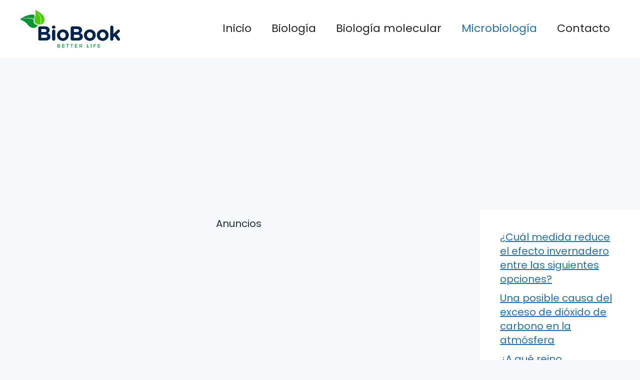

--- FILE ---
content_type: text/html; charset=utf-8
request_url: https://www.google.com/recaptcha/api2/aframe
body_size: 267
content:
<!DOCTYPE HTML><html><head><meta http-equiv="content-type" content="text/html; charset=UTF-8"></head><body><script nonce="_IE2f_hIMSggDZkrkLyOaw">/** Anti-fraud and anti-abuse applications only. See google.com/recaptcha */ try{var clients={'sodar':'https://pagead2.googlesyndication.com/pagead/sodar?'};window.addEventListener("message",function(a){try{if(a.source===window.parent){var b=JSON.parse(a.data);var c=clients[b['id']];if(c){var d=document.createElement('img');d.src=c+b['params']+'&rc='+(localStorage.getItem("rc::a")?sessionStorage.getItem("rc::b"):"");window.document.body.appendChild(d);sessionStorage.setItem("rc::e",parseInt(sessionStorage.getItem("rc::e")||0)+1);localStorage.setItem("rc::h",'1768781392464');}}}catch(b){}});window.parent.postMessage("_grecaptcha_ready", "*");}catch(b){}</script></body></html>